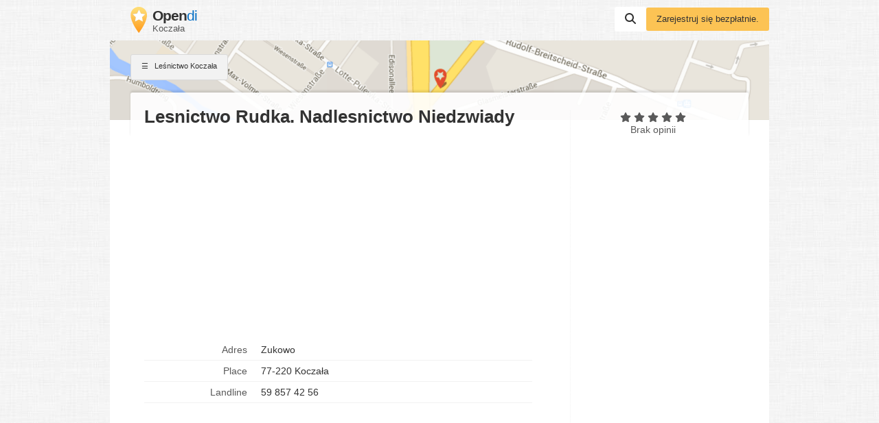

--- FILE ---
content_type: text/html; charset=utf-8
request_url: https://www.google.com/recaptcha/api2/aframe
body_size: 266
content:
<!DOCTYPE HTML><html><head><meta http-equiv="content-type" content="text/html; charset=UTF-8"></head><body><script nonce="GHfYp_ihtB4mj_dv749dkg">/** Anti-fraud and anti-abuse applications only. See google.com/recaptcha */ try{var clients={'sodar':'https://pagead2.googlesyndication.com/pagead/sodar?'};window.addEventListener("message",function(a){try{if(a.source===window.parent){var b=JSON.parse(a.data);var c=clients[b['id']];if(c){var d=document.createElement('img');d.src=c+b['params']+'&rc='+(localStorage.getItem("rc::a")?sessionStorage.getItem("rc::b"):"");window.document.body.appendChild(d);sessionStorage.setItem("rc::e",parseInt(sessionStorage.getItem("rc::e")||0)+1);localStorage.setItem("rc::h",'1768775609689');}}}catch(b){}});window.parent.postMessage("_grecaptcha_ready", "*");}catch(b){}</script></body></html>